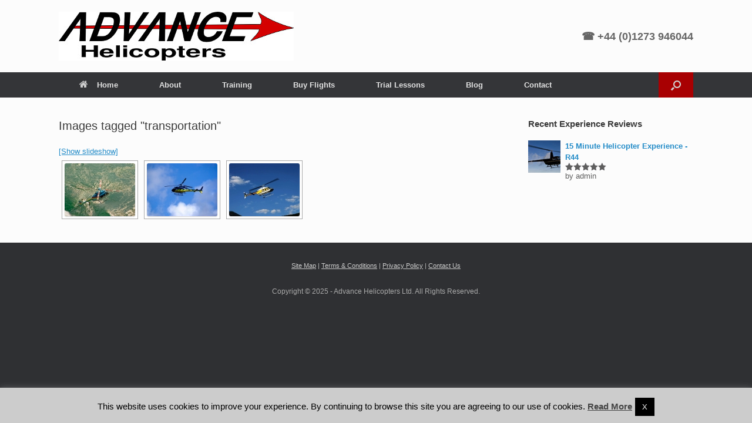

--- FILE ---
content_type: text/css
request_url: https://www.advancehelicopters.com/test/wp-content/uploads/so-css/so-css-vantage.css?ver=1734944440
body_size: 49
content:
/* Vantage adjust column widths */

#primary {
width: 69%;
}

#secondary {
width: 26.049%;
}

a.social-media-icon {
	font-size: 17px;
	display:inline-block;
	margin-right: 15px;
}